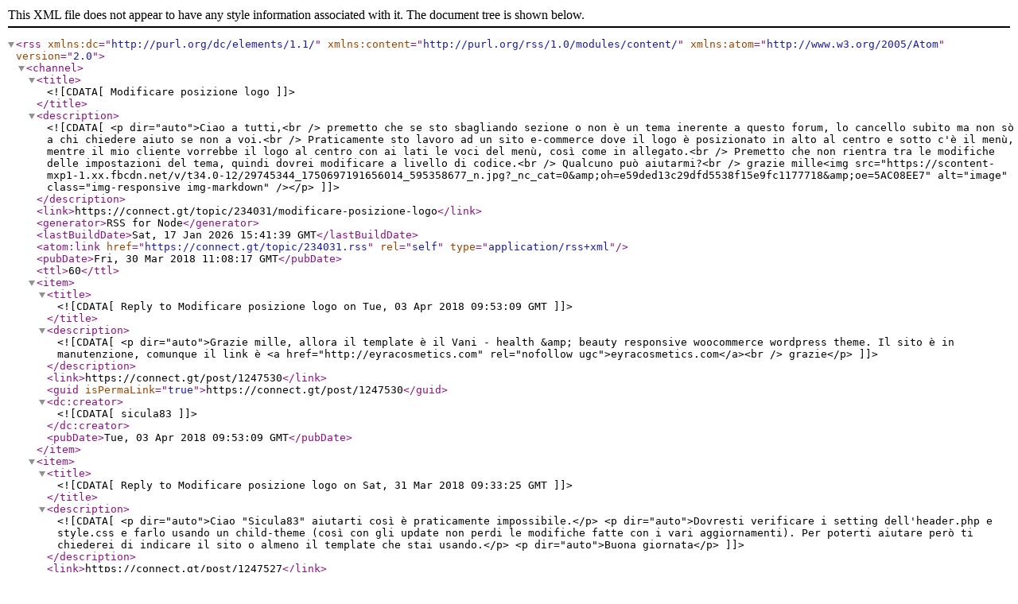

--- FILE ---
content_type: application/xml; charset=utf-8
request_url: https://connect.gt/topic/234031.rss
body_size: 922
content:
<?xml version="1.0" encoding="UTF-8"?><rss xmlns:dc="http://purl.org/dc/elements/1.1/" xmlns:content="http://purl.org/rss/1.0/modules/content/" xmlns:atom="http://www.w3.org/2005/Atom" version="2.0"><channel><title><![CDATA[Modificare posizione logo]]></title><description><![CDATA[<p dir="auto">Ciao a tutti,<br />
premetto che se sto sbagliando sezione o non è un tema inerente a questo forum, lo cancello subito ma non sò a chi chiedere aiuto se non a voi.<br />
Praticamente sto lavoro ad un sito e-commerce dove il logo è posizionato in alto al centro e sotto c'è il menù, mentre il mio cliente vorrebbe il logo al centro con ai lati le voci del menù, così come in allegato.<br />
Premetto che non rientra tra le modifiche delle impostazioni del tema, quindi dovrei modificare a livello di codice.<br />
Qualcuno può aiutarmi?<br />
grazie mille<img src="https://scontent-mxp1-1.xx.fbcdn.net/v/t34.0-12/29745344_1750697191656014_595358677_n.jpg?_nc_cat=0&amp;oh=e59ded13c29dfd5538f15e9fc1177718&amp;oe=5AC08EE7" alt="image" class="img-responsive img-markdown" /></p>
]]></description><link>https://connect.gt/topic/234031/modificare-posizione-logo</link><generator>RSS for Node</generator><lastBuildDate>Sat, 17 Jan 2026 15:41:39 GMT</lastBuildDate><atom:link href="https://connect.gt/topic/234031.rss" rel="self" type="application/rss+xml"/><pubDate>Fri, 30 Mar 2018 11:08:17 GMT</pubDate><ttl>60</ttl><item><title><![CDATA[Reply to Modificare posizione logo on Tue, 03 Apr 2018 09:53:09 GMT]]></title><description><![CDATA[<p dir="auto">Grazie mille, allora il template è il Vani - health &amp; beauty  responsive woocommerce wordpress theme. Il sito è in manutenzione,  comunque il link è <a href="http://eyracosmetics.com" rel="nofollow ugc">eyracosmetics.com</a><br />
grazie</p>
]]></description><link>https://connect.gt/post/1247530</link><guid isPermaLink="true">https://connect.gt/post/1247530</guid><dc:creator><![CDATA[sicula83]]></dc:creator><pubDate>Tue, 03 Apr 2018 09:53:09 GMT</pubDate></item><item><title><![CDATA[Reply to Modificare posizione logo on Sat, 31 Mar 2018 09:33:25 GMT]]></title><description><![CDATA[<p dir="auto">Ciao "Sicula83" aiutarti così è praticamente impossibile.</p>
<p dir="auto">Dovresti verificare i setting dell'header.php e style.css e farlo usando un child-theme (così con gli update non perdi le modifiche fatte con i vari aggiornamenti). Per poterti aiutare però ti chiederei di indicare il sito o almeno il template che stai usando.</p>
<p dir="auto">Buona giornata</p>
]]></description><link>https://connect.gt/post/1247527</link><guid isPermaLink="true">https://connect.gt/post/1247527</guid><dc:creator><![CDATA[servizieweb]]></dc:creator><pubDate>Sat, 31 Mar 2018 09:33:25 GMT</pubDate></item></channel></rss>